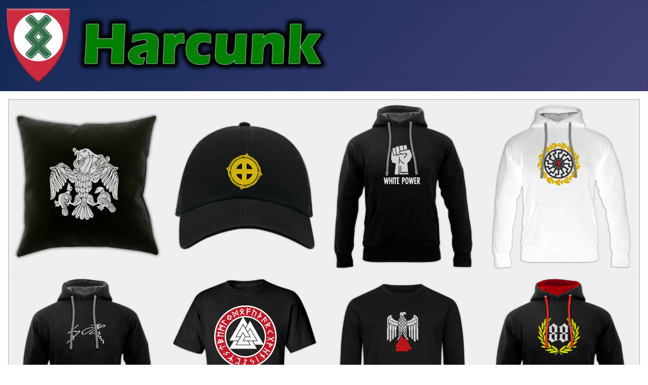

--- FILE ---
content_type: text/html; charset=utf-8
request_url: https://harcunk.info/fokusz/ezereves-viking-leletekre-bukkantak-daniaban
body_size: 15273
content:
<!DOCTYPE html>
<html lang="hu-hu" dir="ltr">

<head>
    <meta charset="utf-8">
	<meta name="twitter:card" content="summary_large_image">
	<meta name="twitter:site" content="@Harcunk">
	<meta name="twitter:title" content="Ezeréves viking leletekre bukkantak Dániában">
	<meta name="twitter:description" content="Egy fiatal dán lány figyelemre méltó felfedezést tett nemrégiben, ugyanis közel háromszáz viking érmét talált, amelyekről úgy vélik, hogy több mint 1000 évesek lehetnek.">
	<meta name="twitter:image" content="https://harcunk.info/images/denmark-viking-money.jpg">
	<meta name="viewport" content="width=device-width, initial-scale=1">
	<meta name="description" content="Egy fiatal dán lány figyelemre méltó felfedezést tett nemrégiben, ugyanis közel háromszáz viking érmét talált, amelyekről úgy vélik, hogy több mint 1000 évesek lehetnek.">
	<meta name="generator" content="Joomla! - Open Source Content Management">
	<title>Ezeréves viking leletekre bukkantak Dániában</title>
	<link href="/media/system/images/xfavicon.svg" rel="icon" type="image/svg+xml">
	<link href="/media/system/images/xfavicon.ico" rel="alternate icon" type="image/vnd.microsoft.icon">
	<link href="/media/system/images/joomla-favicon-pinned.svg" rel="mask-icon" color="#000">

    <link href="/media/system/css/joomla-fontawesome.min.css?35f0a7" rel="lazy-stylesheet"><noscript><link href="/media/system/css/joomla-fontawesome.min.css?35f0a7" rel="stylesheet"></noscript>
	<link href="/media/templates/site/cassiopeia/css/template.min.css?35f0a7" rel="stylesheet">
	<link href="/media/templates/site/cassiopeia/css/global/colors_standard.min.css?35f0a7" rel="stylesheet">
	<link href="/media/templates/site/cassiopeia/css/vendor/joomla-custom-elements/joomla-alert.min.css?0.4.1" rel="stylesheet">
	<link href="/media/plg_content_osembed/css/osembed.css?e63ff340ce0a43fd3c4f514f53f0ce75" rel="stylesheet">
	<link href="/modules/mod_minifrontpagepro/tmpl/masonryxt/grid.min.css?v=2.5.0" rel="stylesheet">
	<link href="/modules/mod_minifrontpagepro/tmpl/masonryxt/skin/default.min.css?v=2.5.0" rel="stylesheet">
	<style>:root {
		--hue: 214;
		--template-bg-light: #f0f4fb;
		--template-text-dark: #495057;
		--template-text-light: #ffffff;
		--template-link-color: var(--link-color);
		--template-special-color: #001B4C;
		
	}</style>
	<style>.mfp_masonryxt_skin_default.mfp_mid_738 .mfp_masonryxt_item .mfp_masonryxt_item_inner {border:1px solid rgba(0,0,0,0.1);padding:10px;box-shadow:0 0 10px rgba(0,0,0,0.1);margin-bottom:0.6rem!important;}.mfp_masonryxt_skin_default .mfp_masonryxt_item .mfp_masonryxt_title a {font-size: 1em !important;}.mfp_masonryxt_skin_default.mfp_mid_738 .mfp_masonryxt_item .mfp_masonryxt_hero_item .mfp_masonryxt_title a {font-size:1.2em!important}</style>
	<style>.mfp_masonryxt_skin_default.mfp_mid_738 .mfp-grid {margin-right: -0.3rem !important;margin-left: -0.3rem !important;}.mfp_masonryxt_skin_default.mfp_mid_738 .mfp-col-xs,.mfp_masonryxt_skin_default.mfp_mid_738 .mfp-col-xs-1,.mfp_masonryxt_skin_default.mfp_mid_738 .mfp-col-xs-2,.mfp_masonryxt_skin_default.mfp_mid_738 .mfp-col-xs-3,.mfp_masonryxt_skin_default.mfp_mid_738 .mfp-col-xs-4,.mfp_masonryxt_skin_default.mfp_mid_738 .mfp-col-xs-5,.mfp_masonryxt_skin_default.mfp_mid_738 .mfp-col-xs-6,.mfp_masonryxt_skin_default.mfp_mid_738 .mfp-col-xs-7,.mfp_masonryxt_skin_default.mfp_mid_738 .mfp-col-xs-8,.mfp_masonryxt_skin_default.mfp_mid_738 .mfp-col-xs-9,.mfp_masonryxt_skin_default.mfp_mid_738 .mfp-col-xs-10,.mfp_masonryxt_skin_default.mfp_mid_738 .mfp-col-xs-11,
.mfp_masonryxt_skin_default.mfp_mid_738 .mfp-col-xs-12 {padding-right: 0.3rem !important;padding-left: 0.3rem !important;}
.mfp_masonryxt_skin_default.mfp_mid_738 .mfp_masonryxt_item_inner {border-radius: 4px;}</style>
	<style>.mfp_masonryxt_skin_default.mfp_mid_734 .mfp_masonryxt_item .mfp_masonryxt_item_inner {border:1px solid rgba(0,0,0,0.1);padding:10px;box-shadow:0 0 10px rgba(0,0,0,0.1);margin-bottom:1.6rem!important;}.mfp_masonryxt_skin_default .mfp_masonryxt_item .mfp_masonryxt_title a {font-size: 1em !important;}.mfp_masonryxt_skin_default.mfp_mid_734 .mfp_masonryxt_item .mfp_masonryxt_hero_item .mfp_masonryxt_title a {font-size:1.2em!important}</style>
	<style>.mfp_masonryxt_skin_default.mfp_mid_734 .mfp-grid {margin-right: -0.8rem !important;margin-left: -0.8rem !important;}.mfp_masonryxt_skin_default.mfp_mid_734 .mfp-col-xs,.mfp_masonryxt_skin_default.mfp_mid_734 .mfp-col-xs-1,.mfp_masonryxt_skin_default.mfp_mid_734 .mfp-col-xs-2,.mfp_masonryxt_skin_default.mfp_mid_734 .mfp-col-xs-3,.mfp_masonryxt_skin_default.mfp_mid_734 .mfp-col-xs-4,.mfp_masonryxt_skin_default.mfp_mid_734 .mfp-col-xs-5,.mfp_masonryxt_skin_default.mfp_mid_734 .mfp-col-xs-6,.mfp_masonryxt_skin_default.mfp_mid_734 .mfp-col-xs-7,.mfp_masonryxt_skin_default.mfp_mid_734 .mfp-col-xs-8,.mfp_masonryxt_skin_default.mfp_mid_734 .mfp-col-xs-9,.mfp_masonryxt_skin_default.mfp_mid_734 .mfp-col-xs-10,.mfp_masonryxt_skin_default.mfp_mid_734 .mfp-col-xs-11,
.mfp_masonryxt_skin_default.mfp_mid_734 .mfp-col-xs-12 {padding-right: 0.8rem !important;padding-left: 0.8rem !important;}
.mfp_masonryxt_skin_default.mfp_mid_734 .mfp_masonryxt_item_inner {border-radius: 4px;}</style>
	<style>.mfp_masonryxt_skin_default.mfp_mid_735 .mfp_masonryxt_item .mfp_masonryxt_item_inner {border:1px solid rgba(0,0,0,0.1);padding:10px;box-shadow:0 0 10px rgba(0,0,0,0.1);margin-bottom:1.6rem!important;}.mfp_masonryxt_skin_default .mfp_masonryxt_item .mfp_masonryxt_title a {font-size: 1em !important;}.mfp_masonryxt_skin_default.mfp_mid_735 .mfp_masonryxt_item .mfp_masonryxt_hero_item .mfp_masonryxt_title a {font-size:1.2em!important}</style>
	<style>.mfp_masonryxt_skin_default.mfp_mid_735 .mfp-grid {margin-right: -0.8rem !important;margin-left: -0.8rem !important;}.mfp_masonryxt_skin_default.mfp_mid_735 .mfp-col-xs,.mfp_masonryxt_skin_default.mfp_mid_735 .mfp-col-xs-1,.mfp_masonryxt_skin_default.mfp_mid_735 .mfp-col-xs-2,.mfp_masonryxt_skin_default.mfp_mid_735 .mfp-col-xs-3,.mfp_masonryxt_skin_default.mfp_mid_735 .mfp-col-xs-4,.mfp_masonryxt_skin_default.mfp_mid_735 .mfp-col-xs-5,.mfp_masonryxt_skin_default.mfp_mid_735 .mfp-col-xs-6,.mfp_masonryxt_skin_default.mfp_mid_735 .mfp-col-xs-7,.mfp_masonryxt_skin_default.mfp_mid_735 .mfp-col-xs-8,.mfp_masonryxt_skin_default.mfp_mid_735 .mfp-col-xs-9,.mfp_masonryxt_skin_default.mfp_mid_735 .mfp-col-xs-10,.mfp_masonryxt_skin_default.mfp_mid_735 .mfp-col-xs-11,
.mfp_masonryxt_skin_default.mfp_mid_735 .mfp-col-xs-12 {padding-right: 0.8rem !important;padding-left: 0.8rem !important;}
.mfp_masonryxt_skin_default.mfp_mid_735 .mfp_masonryxt_item_inner {border-radius: 4px;}</style>

    <script src="/media/vendor/jquery/js/jquery.min.js?3.7.1"></script>
	<script src="/media/legacy/js/jquery-noconflict.min.js?504da4"></script>
	<script type="application/json" class="joomla-script-options new">{"joomla.jtext":{"ERROR":"Hiba","MESSAGE":"Üzenet","NOTICE":"Megjegyzés","WARNING":"Figyelmeztetés","JCLOSE":"Bezárás","JOK":"Rendben","JOPEN":"Megnyitás"},"system.paths":{"root":"","rootFull":"https:\/\/harcunk.info\/","base":"","baseFull":"https:\/\/harcunk.info\/"},"csrf.token":"944ff822e3e178671e68594213cf384f"}</script>
	<script src="/media/system/js/core.min.js?a3d8f8"></script>
	<script src="/media/templates/site/cassiopeia/js/template.min.js?35f0a7" type="module"></script>
	<script src="/media/system/js/messages.min.js?9a4811" type="module"></script>
	<script src="/media/plg_content_osembed/js/osembed.min.js?e63ff340ce0a43fd3c4f514f53f0ce75"></script>
	<script src="/modules/mod_minifrontpagepro/tmpl/masonryxt/imagesloaded.min.js?v=2.5.0"></script>
	<script src="/modules/mod_minifrontpagepro/tmpl/masonryxt/masonryxt.min.js?v=2.5.0"></script>
	<script src="/modules/mod_minifrontpagepro/tmpl/assets/jquery.ytbg.min.js?v=2.5.0"></script>
	<script type="application/ld+json">{"@context":"https://schema.org","@graph":[{"@type":"Organization","@id":"https://harcunk.info/#/schema/Organization/base","name":"Harcunk.info","url":"https://harcunk.info/"},{"@type":"WebSite","@id":"https://harcunk.info/#/schema/WebSite/base","url":"https://harcunk.info/","name":"Harcunk","publisher":{"@id":"https://harcunk.info/#/schema/Organization/base"}},{"@type":"WebPage","@id":"https://harcunk.info/#/schema/WebPage/base","url":"https://harcunk.info/fokusz/ezereves-viking-leletekre-bukkantak-daniaban","name":"Ezeréves viking leletekre bukkantak Dániában","description":"Egy fiatal dán lány figyelemre méltó felfedezést tett nemrégiben, ugyanis közel háromszáz viking érmét talált, amelyekről úgy vélik, hogy több mint 1000 évesek lehetnek.","isPartOf":{"@id":"https://harcunk.info/#/schema/WebSite/base"},"about":{"@id":"https://harcunk.info/#/schema/Organization/base"},"inLanguage":"hu-HU"},{"@type":"Article","@id":"https://harcunk.info/#/schema/com_content/article/6047","name":"Ezeréves viking leletekre bukkantak Dániában","headline":"Ezeréves viking leletekre bukkantak Dániában","inLanguage":"hu-HU","isPartOf":{"@id":"https://harcunk.info/#/schema/WebPage/base"}}]}</script>
	<script>
jQuery(window).on("load", function() {
    // init Masonryxt
  var $grid = jQuery(".mfp-masonryxt-738").masonry({
    itemSelector: ".mfp_masonryxt_item",
    columnWidth: ".mfp-col-md-12"
  });
  // layout Masonryxt after each image loads
  $grid.imagesLoaded().progress( function() {
    $grid.masonry("layout");
  });
});
</script>
	<script>jQuery(window).on("load",function() {
        jQuery('[data-youtube]').youtube_background({
            'play-button': true
        });
    });
    </script>
	<script>
jQuery(window).on("load", function() {
    // init Masonryxt
  var $grid = jQuery(".mfp-masonryxt-734").masonry({
    itemSelector: ".mfp_masonryxt_item",
    columnWidth: ".mfp-col-md-12"
  });
  // layout Masonryxt after each image loads
  $grid.imagesLoaded().progress( function() {
    $grid.masonry("layout");
  });
});
</script>
	<script>
jQuery(window).on("load", function() {
    // init Masonryxt
  var $grid = jQuery(".mfp-masonryxt-735").masonry({
    itemSelector: ".mfp_masonryxt_item",
    columnWidth: ".mfp-col-md-4"
  });
  // layout Masonryxt after each image loads
  $grid.imagesLoaded().progress( function() {
    $grid.masonry("layout");
  });
});
</script>
	<!-- Perfect Link with Article Images on Facebook -->
	<meta property="og:title" content="Ezer&eacute;ves viking leletekre bukkantak D&aacute;ni&aacute;ban"/>
	<meta property="og:type" content="article"/>
	<meta property="og:url" content="https://harcunk.info/fokusz/ezereves-viking-leletekre-bukkantak-daniaban"/>
	<meta property="og:site_name" content="Harcunk"/>
	<meta property="og:image" content="https://harcunk.info/images/denmark-viking-money.jpg"/>

</head>

<body class="site com_content wrapper-static view-article layout-blog no-task itemid-505 has-sidebar-right">
    <header class="header container-header full-width">

        
        
                    <div class="grid-child">
                <div class="navbar-brand">
                    <a class="brand-logo" href="/">
                        <img loading="eager" decoding="async" src="https://harcunk.info/images/harcunk.info.png" alt="Harcunk" width="650" height="154">                    </a>
                                    </div>
            </div>
        
            </header>

    <div class="site-grid">
        
        
        
        
        <div class="grid-child container-component">
            
            <div class="main-top no-card  d-xxl-none d-xl-none d-lg-none d-md-none d-md-none">
        
<div id="mod-custom456" class="mod-custom custom">
    <table style="background-color: #eeeeee; border-color: #ffffff;" border="1">
<tbody>
<tr>
<td><!-- START: Modules Anywhere -->
<div class="mod-randomimage random-image">
<a href="https://napforgas.hu">
    <img width="350" height="385" src="/images/clothing/rakamazi-turul-himzett-fekete-diszparna.jpg" alt=""></a>
</div>
<!-- END: Modules Anywhere --></td>
<td><!-- START: Modules Anywhere -->
<div class="mod-randomimage random-image">
<a href="https://napforgas.hu">
    <img width="350" height="385" src="/images/clothing/napkereszt-himzett-fekete-baseball-sapka.jpg" alt=""></a>
</div>
<!-- END: Modules Anywhere --></td>
<td><!-- START: Modules Anywhere -->
<div class="mod-randomimage random-image">
<a href="https://napforgas.hu">
    <img width="350" height="385" src="/images/clothing/aryan-fist-white-power-himzett-kapucnis-pulover.jpg" alt=""></a>
</div>
<!-- END: Modules Anywhere --></td>
<td><!-- START: Modules Anywhere -->
<div class="mod-randomimage random-image">
<a href="https://napforgas.hu">
    <img width="350" height="385" src="/images/clothing/algiz-sonnenrad-himzett-kapucnis-pulover.jpg" alt=""></a>
</div>
<!-- END: Modules Anywhere --></td>
</tr>
<tr>
<td><!-- START: Modules Anywhere -->
<div class="mod-randomimage random-image">
<a href="https://napforgas.hu">
    <img width="350" height="385" src="/images/clothing/adolf-hitler-signature-himzett-kapucnis-pulover.jpg" alt=""></a>
</div>
<!-- END: Modules Anywhere --></td>
<td><!-- START: Modules Anywhere -->
<div class="mod-randomimage random-image">
<a href="https://napforgas.hu">
    <img width="350" height="385" src="/images/clothing/runikus-valknut-polo.jpg" alt=""></a>
</div>
<!-- END: Modules Anywhere --></td>
<td><!-- START: Modules Anywhere -->
<div class="mod-randomimage random-image">
<a href="https://napforgas.hu">
    <img width="350" height="385" src="/images/clothing/odinista-sas-himzett-kornyaku-pulover.jpg" alt=""></a>
</div>
<!-- END: Modules Anywhere --></td>
<td><!-- START: Modules Anywhere -->
<div class="mod-randomimage random-image">
<a href="https://napforgas.hu">
    <img width="350" height="385" src="/images/clothing/88-himzett-kapucnis-pulover.jpg" alt=""></a>
</div>
<!-- END: Modules Anywhere --></td>
</tr>
</tbody>
</table></div>
</div>
<div class="main-top no-card  d-none d-sm-block">
        
<div id="mod-custom509" class="mod-custom custom">
    <table style="background-color: #eeeeee; border-color: #ffffff;" border="1">
<tbody>
<tr>
<td><!-- START: Modules Anywhere -->
<div class="mod-randomimage random-image">
<a href="https://napforgas.hu">
    <img width="350" height="385" src="/images/clothing/rakamazi-turul-himzett-fekete-diszparna.jpg" alt=""></a>
</div>
<!-- END: Modules Anywhere --></td>
<td><!-- START: Modules Anywhere -->
<div class="mod-randomimage random-image">
<a href="https://napforgas.hu">
    <img width="350" height="385" src="/images/clothing/napkereszt-himzett-fekete-baseball-sapka.jpg" alt=""></a>
</div>
<!-- END: Modules Anywhere --></td>
<td><!-- START: Modules Anywhere -->
<div class="mod-randomimage random-image">
<a href="https://napforgas.hu">
    <img width="350" height="385" src="/images/clothing/aryan-fist-white-power-himzett-kapucnis-pulover.jpg" alt=""></a>
</div>
<!-- END: Modules Anywhere --></td>
<td><!-- START: Modules Anywhere -->
<div class="mod-randomimage random-image">
<a href="https://napforgas.hu">
    <img width="350" height="385" src="/images/clothing/algiz-sonnenrad-himzett-kapucnis-pulover.jpg" alt=""></a>
</div>
<!-- END: Modules Anywhere --></td>
<td><!-- START: Modules Anywhere -->
<div class="mod-randomimage random-image">
<a href="https://napforgas.hu">
    <img width="350" height="385" src="/images/clothing/thor-kalapacs-himzett-kornyaku-polo.jpg" alt=""></a>
</div>
<!-- END: Modules Anywhere --></td>
</tr>
<tr>
<td><!-- START: Modules Anywhere -->
<div class="mod-randomimage random-image">
<a href="https://napforgas.hu">
    <img width="350" height="385" src="/images/clothing/runikus-valknut-polo.jpg" alt=""></a>
</div>
<!-- END: Modules Anywhere --></td>
<td><!-- START: Modules Anywhere -->
<div class="mod-randomimage random-image">
<a href="https://napforgas.hu">
    <img width="350" height="385" src="/images/clothing/odinista-sas-himzett-kornyaku-pulover.jpg" alt=""></a>
</div>
<!-- END: Modules Anywhere --></td>
<td><!-- START: Modules Anywhere -->
<div class="mod-randomimage random-image">
<a href="https://napforgas.hu">
    <img width="350" height="385" src="/images/clothing/88-himzett-kapucnis-pulover.jpg" alt=""></a>
</div>
<!-- END: Modules Anywhere --></td>
<td><!-- START: Modules Anywhere -->
<div class="mod-randomimage random-image">
<a href="https://napforgas.hu">
    <img width="350" height="385" src="/images/clothing/blood-drop-cross-himzett-fekete-diszparna.jpg" alt=""></a>
</div>
<!-- END: Modules Anywhere --></td>
<td><!-- START: Modules Anywhere -->
<div class="mod-randomimage random-image">
<a href="https://napforgas.hu">
    <img width="350" height="385" src="/images/clothing/leibstandarte-adolf-hitler-kapucnis-pulover.jpg" alt=""></a>
</div>
<!-- END: Modules Anywhere --></td>
</tr>
</tbody>
</table></div>
</div>

            <div id="system-message-container" aria-live="polite"></div>

            <main>
                <div class="com-content-article item-page">
    <meta itemprop="inLanguage" content="hu-HU">
    
    
        <div class="page-header">
        <h1>
            Ezeréves viking leletekre bukkantak Dániában        </h1>
                            </div>
        
        
    
    
        
                                    <div class="com-content-article__body">
        <h2><span style="font-size: 14px;"><strong>Kövess minket&nbsp;<a href="https://t.me/harcunk" target="_blank" rel="noopener noreferrer"><img src="/images/telegram.png" alt="" width="30" height="30" /></a>-on és&nbsp;<a href="https://twitter.com/harcunk" target="_blank" rel="noopener noreferrer"><img src="/images/x.png" alt="" width="30" height="30" /></a>-en!</strong></span></h2>

<p><strong><img loading="lazy" style="display: block; margin-left: auto; margin-right: auto;" src="/images/denmark-viking-money.jpg" alt="" width="1200" height="630" /></strong></p>
<p><strong>Egy fiatal dán lány figyelemre méltó felfedezést tett nemrégiben, ugyanis közel háromszáz viking érmét talált, amelyekről úgy vélik, hogy több mint 1000 évesek lehetnek.</strong></p>
 
<p>Az érmékre egy egykori északnyugat-dániai viking erődítmény közelében találtak rá, közölte a dán Észak-Jyllandi Múzeum munkatársa. A hobbirégész lány 2022 őszén egy kukoricaföldön végzett fémdetektálás közben bukkant a tárra, és az érméken található feliratok alapján úgy vélik, hogy azok a 980-as évekből származnak. Később beazonosították, hogy dán, arab és germán érméket is találtak, – ami a viking kereskedelmi útvonalak szélességét jelzi,– valamint Skóciából és Írországból származó ékszereket.</p>
<p>A leletek ugyanabból az időszakból származnak, mint a közeli Fyrkat viking erődben, Hobro város közelében találtak. A régészek elmondták, hogy jövő ősszel folytatják az ásatásokat, hogy kiderítsék, van-e kapcsolat az új leletek és az erőd között. Ugyanakkor az eddig megtalált tárgyak már idén júliustól az Aalborg Történelmi Múzeumban lesznek kiállítva.</p><!-- START: Modules Anywhere --><div class="mfp_masonryxt_skin_default mfp_mid_738">
    <div class="mfp-grid mfp-masonryxt-738">  
                    <div class="mfp-col-xs-12 mfp-col-sm-6 mfp-col-md-12 mfp_masonryxt_item">
                                        <div class="mfp_masonryxt_item_inner">
                                                                    <span class='mfp_cat'><a href=/archivum>Archívum</a></span>                        <h4 class="mfp_masonryxt_title">
                            <a href="/archivum/a-szalasi-hitler-talalkozo" itemprop="url">
                                A Szálasi-Hitler találkozó                            </a>
                        </h4>
                                                                                                                    </div>
                </div>
                    </div>
</div><!-- END: Modules Anywhere -->
<p>A fiatal lány, aki a felfedezést tette, meg nem határozott anyagi kártérítést kapott a leletért.</p><h2><span style="font-size: 14px;"><strong>Kövess minket&nbsp;<a href="https://t.me/harcunk" target="_blank" rel="noopener noreferrer"><img src="/images/telegram.png" alt="" width="30" height="30" /></a>-on és&nbsp;<a href="https://twitter.com/harcunk" target="_blank" rel="noopener noreferrer"><img src="/images/x.png" alt="" width="30" height="30" /></a>-en!</strong></span></h2>    </div>

        
                                                    
<nav class="pagenavigation" aria-label="Page Navigation">
    <span class="pagination ms-0">
                <a class="btn btn-sm btn-secondary previous" href="/fokusz/feher-hatalomrol-eneklo-orosz-katonak-miatt-remueldoezik-a-zsido-liberalis-sajto-amerikaban" rel="prev">
            <span class="visually-hidden">
                Előző cikk: Fehér hatalomról éneklő orosz katonák miatt rémüldözik a zsidó-liberális sajtó Amerikában            </span>
            <span class="icon-chevron-left" aria-hidden="true"></span> <span aria-hidden="true">Fehér hatalomról éneklő orosz katonák miatt rémüldözik a zsidó-liberális sajtó Amerikában</span>            </a>
                    <a class="btn btn-sm btn-secondary next" href="/fokusz/hiaba-kerestek-a-nacik-elasott-aranyat" rel="next">
            <span class="visually-hidden">
                Következő cikk: Hiába keresték a „nácik elásott aranyát”            </span>
            <span aria-hidden="true">Hiába keresték a „nácik elásott aranyát”</span> <span class="icon-chevron-right" aria-hidden="true"></span>            </a>
        </span>
</nav>
            </div>
            </main>
            <div class="main-bottom no-card  d-none d-sm-block">
        
<div id="mod-custom508" class="mod-custom custom">
    <table style="background-color: #eeeeee; border-color: #ffffff;" border="1">
<tbody>
<tr>
<td><!-- START: Modules Anywhere -->
<div class="mod-randomimage random-image">
<a href="https://napforgas.hu">
    <img width="350" height="385" src="/images/clothing/leibstandarte-adolf-hitler-kapucnis-pulover.jpg" alt=""></a>
</div>
<!-- END: Modules Anywhere --></td>
<td><!-- START: Modules Anywhere -->
<div class="mod-randomimage random-image">
<a href="https://napforgas.hu">
    <img width="350" height="385" src="/images/clothing/waffen-ss-karstjager-division-himzett-kapucnis-pulover.jpg" alt=""></a>
</div>
<!-- END: Modules Anywhere --></td>
<td><!-- START: Modules Anywhere -->
<div class="mod-randomimage random-image">
<a href="https://napforgas.hu">
    <img width="350" height="385" src="/images/clothing/white-power-aryan-fist-himzett-kornyaku-polo.jpg" alt=""></a>
</div>
<!-- END: Modules Anywhere --></td>
<td><!-- START: Modules Anywhere -->
<div class="mod-randomimage random-image">
<a href="https://napforgas.hu">
    <img width="350" height="385" src="/images/clothing/waffen-ss-das-reich-panzerdivision-himzett-kapucnis-pulover.jpg" alt=""></a>
</div>
<!-- END: Modules Anywhere --></td>
<td><!-- START: Modules Anywhere -->
<div class="mod-randomimage random-image">
<a href="https://napforgas.hu">
    <img width="350" height="385" src="/images/clothing/deutsche-reichskriegsflagge-himzett-kapucnis-pulover.jpg" alt=""></a>
</div>
<!-- END: Modules Anywhere --></td>
</tr>
<tr>
<td><!-- START: Modules Anywhere -->
<div class="mod-randomimage random-image">
<a href="https://napforgas.hu">
    <img width="350" height="385" src="/images/clothing/sturmgewehr-44-defend-europe-polo (1).jpg" alt=""></a>
</div>
<!-- END: Modules Anywhere --></td>
<td><!-- START: Modules Anywhere -->
<div class="mod-randomimage random-image">
<a href="https://napforgas.hu">
    <img width="350" height="385" src="/images/clothing/freikorps-jelveny-himzett-kornyaku-pulover.jpg" alt=""></a>
</div>
<!-- END: Modules Anywhere --></td>
<td><!-- START: Modules Anywhere -->
<div class="mod-randomimage random-image">
<a href="https://napforgas.hu">
    <img width="350" height="385" src="/images/clothing/waffen-ss-kavallerie-division-florian-geyer-insignia-himzett-kapucnis-pulover.jpg" alt=""></a>
</div>
<!-- END: Modules Anywhere --></td>
<td><!-- START: Modules Anywhere -->
<div class="mod-randomimage random-image">
<a href="https://napforgas.hu">
    <img width="350" height="385" src="/images/clothing/14-words-himzett-kornyaku-pulover.jpg" alt=""></a>
</div>
<!-- END: Modules Anywhere --></td>
<td><!-- START: Modules Anywhere -->
<div class="mod-randomimage random-image">
<a href="https://napforgas.hu">
    <img width="350" height="385" src="/images/clothing/waffen-ss-division-nibelungen-polo.jpg" alt=""></a>
</div>
<!-- END: Modules Anywhere --></td>
</tr>
</tbody>
</table></div>
</div>
<div class="main-bottom card ">
        <div class="card-body">
                <div class="mfp_masonryxt_skin_default mfp_mid_735">
    <div class="mfp-grid mfp-masonryxt-735">  
                    <div class="mfp-col-xs-12 mfp-col-sm-6 mfp-col-md-4 mfp_masonryxt_item">
                                        <div class="mfp_masonryxt_item_inner">
                                                                            <a href="/archivum/a-fuhrer-fohadiszallasa-tervezes-nelkul-megis-rekordido-alatt-epult-fel" class="mfp_thumb_pos_top" itemprop="url"><img src="/images/thumbnails/mod_minifrontpagepro/6be8e6a4681e180f3956118d69453085.jpg" width="410" height="200" alt="A Führer főhadiszállása tervezés nélkül, mégis rekordidő alatt épült fel" /></a>
                                                                            <h4 class="mfp_masonryxt_title">
                            <a href="/archivum/a-fuhrer-fohadiszallasa-tervezes-nelkul-megis-rekordido-alatt-epult-fel" itemprop="url">
                                A Führer főhadiszállása tervezés nélkül, mégis rekordidő alatt épült fel                            </a>
                        </h4>
                                                                        		
                        <p class="mfp_masonryxt_introtext">
                                                        
A nemzetiszocialista vezérkar tagjai között nem kevés zseni akadt, de közülük is magasan kiemelkedett Albert Speer, a Nagynémet Birodalom főépítésze és későbbi fegyverkezési minisztere.
                        </p>
                                                                    </div>
                </div>
                                <div class="mfp-col-xs-12 mfp-col-sm-6 mfp-col-md-4 mfp_masonryxt_item">
                                        <div class="mfp_masonryxt_item_inner">
                                                                            <a href="/hirek/amerika-a-vilag-elen-vak-vezet-vilagtalant" class="mfp_thumb_pos_top" itemprop="url"><img src="/images/thumbnails/mod_minifrontpagepro/a03376df31465343a8c68985732ac1c1.jpg" width="410" height="200" alt="Amerika a világ élén: vak vezet világtalant" /></a>
                                                                            <h4 class="mfp_masonryxt_title">
                            <a href="/hirek/amerika-a-vilag-elen-vak-vezet-vilagtalant" itemprop="url">
                                Amerika a világ élén: vak vezet világtalant                            </a>
                        </h4>
                                                                        		
                        <p class="mfp_masonryxt_introtext">
                                                        
Napról napra „fokozódik a helyzet” a mesterséges intelligencia (MI) frontján, amelyről az utóbbi időben többször is tudósítottam, és ahol az amerikaiak egyre inkább úgy állnak a kínaiakkal szemben, mint az ukránok az ukrajnai fronton az oroszokkal szemben. Vagyis vesztésre. Nem kicsit, hanem nagyon.
                        </p>
                                                                    </div>
                </div>
                                <div class="mfp-col-xs-12 mfp-col-sm-6 mfp-col-md-4 mfp_masonryxt_item">
                                        <div class="mfp_masonryxt_item_inner">
                                                                            <a href="/fokusz/nemet-bunker-keruelt-elo-egy-brit-haz-alol-a-falon-uezenet-vigyazz-az-ellenseg-figyel" class="mfp_thumb_pos_top" itemprop="url"><img src="/images/thumbnails/mod_minifrontpagepro/3dd1a7f7c3d230580bad757dd41d3a79.jpg" width="410" height="200" alt="Német bunker került elő egy brit ház alól – a falon üzenet: „Vigyázz, az ellenség figyel”" /></a>
                                                                            <h4 class="mfp_masonryxt_title">
                            <a href="/fokusz/nemet-bunker-keruelt-elo-egy-brit-haz-alol-a-falon-uezenet-vigyazz-az-ellenseg-figyel" itemprop="url">
                                Német bunker került elő egy brit ház alól – a falon üzenet: „Vigyázz, az ellenség figyel”                            </a>
                        </h4>
                                                                        		
                        <p class="mfp_masonryxt_introtext">
                                                        
Egy brit házaspár igencsak megdöbbent, amikor második világháborús „náci bunkert” találtak közvetlenül az otthonuk alatt. „Ilyet nem talál az ember minden nap!” – mesélte a 35 éves Shaun Tullier a South West News Service-nek a „teljesen őrült” felfedezésről.
                        </p>
                                                                    </div>
                </div>
                                <div class="mfp-col-xs-12 mfp-col-sm-6 mfp-col-md-4 mfp_masonryxt_item">
                                        <div class="mfp_masonryxt_item_inner">
                                                                            <a href="/hirek/sajat-verevel-festett-horogkeresztekkel-graffitizett-egy-ferfi" class="mfp_thumb_pos_top" itemprop="url"><img src="/images/thumbnails/mod_minifrontpagepro/ade7ae71d560dbdcc27bdb059129c57b.jpg" width="410" height="200" alt="Saját vérével festett horogkeresztekkel graffitizett egy férfi" /></a>
                                                                            <h4 class="mfp_masonryxt_title">
                            <a href="/hirek/sajat-verevel-festett-horogkeresztekkel-graffitizett-egy-ferfi" itemprop="url">
                                Saját vérével festett horogkeresztekkel graffitizett egy férfi                            </a>
                        </h4>
                                                                        		
                        <p class="mfp_masonryxt_introtext">
                                                        
A német hatóságok letartóztattak egy férfit, akit azzal vádolnak, hogy saját vérével horogkereszteket festett épületekre, valamint csaknem 50 járműre a hesseni Hanau városában.
                        </p>
                                                                    </div>
                </div>
                                <div class="mfp-col-xs-12 mfp-col-sm-6 mfp-col-md-4 mfp_masonryxt_item">
                                        <div class="mfp_masonryxt_item_inner">
                                                                            <a href="/archivum/a-legerosebb-ellencsapast-budapest-alatt-mertek-az-europara-zudulo-szovjet-voros-hadseregre" class="mfp_thumb_pos_top" itemprop="url"><img src="/images/thumbnails/mod_minifrontpagepro/927deb1e3126bee4f63113d22b75823a.jpg" width="410" height="200" alt="A legerősebb ellencsapást Budapest alatt mérték az Európára zúduló szovjet Vörös Hadseregre" /></a>
                                                                            <h4 class="mfp_masonryxt_title">
                            <a href="/archivum/a-legerosebb-ellencsapast-budapest-alatt-mertek-az-europara-zudulo-szovjet-voros-hadseregre" itemprop="url">
                                A legerősebb ellencsapást Budapest alatt mérték az Európára zúduló szovjet Vörös Hadseregre                            </a>
                        </h4>
                                                                        		
                        <p class="mfp_masonryxt_introtext">
                                                        
Adolf Hitler – értesülve Budapest csaknem megvalósult bekerítéséről – 1944. december 24-én este elrendelte a IV. SS-páncéloshadtest Magyarországra vezénylését és bevetését Budapest felmentése céljából.
                        </p>
                                                                    </div>
                </div>
                                <div class="mfp-col-xs-12 mfp-col-sm-6 mfp-col-md-4 mfp_masonryxt_item">
                                        <div class="mfp_masonryxt_item_inner">
                                                                            <a href="/hirek/rasszista-feszueltseg-szitasa-miatt-amerika-kiutasitja-a-del-afrikai-nagykoevetet" class="mfp_thumb_pos_top" itemprop="url"><img src="/images/thumbnails/mod_minifrontpagepro/0ba9aa8f2a82aae1bd5f39616f827090.jpg" width="410" height="200" alt="Rasszista feszültség szítása miatt Amerika kiutasítja a dél-afrikai nagykövetet" /></a>
                                                                            <h4 class="mfp_masonryxt_title">
                            <a href="/hirek/rasszista-feszueltseg-szitasa-miatt-amerika-kiutasitja-a-del-afrikai-nagykoevetet" itemprop="url">
                                Rasszista feszültség szítása miatt Amerika kiutasítja a dél-afrikai nagykövetet                            </a>
                        </h4>
                                                                        		
                        <p class="mfp_masonryxt_introtext">
                                                        
Embrahim Rasool dél-afrikai nagykövet egy külpolitikai szeminárium résztvevőinek azt mondta, hogy Donald Trump amerikai elnök „fehér fajvédő mozgalmat vezet” Amerikában és világszerte.
                        </p>
                                                                    </div>
                </div>
                                <div class="mfp-col-xs-12 mfp-col-sm-6 mfp-col-md-4 mfp_masonryxt_item">
                                        <div class="mfp_masonryxt_item_inner">
                                                                            <a href="/hirek/a-brfk-nyomoz-neonacik-a-damjanich-utcaban" class="mfp_thumb_pos_top" itemprop="url"><img src="/images/thumbnails/mod_minifrontpagepro/8cf7d200d6cfa94f8acee37a5bc2db31.jpg" width="410" height="200" alt="A BRFK nyomoz: „neonácik a Damjanich utcában?”" /></a>
                                                                            <h4 class="mfp_masonryxt_title">
                            <a href="/hirek/a-brfk-nyomoz-neonacik-a-damjanich-utcaban" itemprop="url">
                                A BRFK nyomoz: „neonácik a Damjanich utcában?”                            </a>
                        </h4>
                                                                        		
                        <p class="mfp_masonryxt_introtext">
                                                        
Niedermüller Péter, Erzsébetváros zsidó polgármestere múlt héten tette közzé a Facebook-oldalán, hogy tudomása szerint „neonácik gyülekezőhelye” egy Damjanich utcai pinceklub.
                        </p>
                                                                    </div>
                </div>
                                <div class="mfp-col-xs-12 mfp-col-sm-6 mfp-col-md-4 mfp_masonryxt_item">
                                        <div class="mfp_masonryxt_item_inner">
                                                                            <a href="/jelentesek/a-betyarsereg-es-a-varmegyesek-vartak-az-antifa-tamadasok-transznemu-vadlottjat-a-birosag-elott" class="mfp_thumb_pos_top" itemprop="url"><img src="/images/thumbnails/mod_minifrontpagepro/bb851accb80b5e361d04474ba01fb344.jpg" width="410" height="200" alt="A Betyársereg és a vármegyések várták az antifa támadások transznemű vádlottját a bíróság előtt" /></a>
                                                                            <h4 class="mfp_masonryxt_title">
                            <a href="/jelentesek/a-betyarsereg-es-a-varmegyesek-vartak-az-antifa-tamadasok-transznemu-vadlottjat-a-birosag-elott" itemprop="url">
                                A Betyársereg és a vármegyések várták az antifa támadások transznemű vádlottját a bíróság előtt                            </a>
                        </h4>
                                                                        		
                        <p class="mfp_masonryxt_introtext">
                                                        Feszült hangulatban kezdődött az antifa támadások tárgyalása a Fővárosi Törvényszéken, miután kezdés előtt közel egy órával a Betyársereg, valamint a Hatvannégy Vármegye Ifjúsági Mozgalom és a Légió Hungária tagjai zászlókkal, csendben tüntettek a törvényszék épülete előtt.
                        </p>
                                                                    </div>
                </div>
                                <div class="mfp-col-xs-12 mfp-col-sm-6 mfp-col-md-4 mfp_masonryxt_item">
                                        <div class="mfp_masonryxt_item_inner">
                                                                            <a href="/hirek/kanye-west-ku-klux-klan-jelmezben-adott-interjut" class="mfp_thumb_pos_top" itemprop="url"><img src="/images/thumbnails/mod_minifrontpagepro/cee32cd83f0c1eea4800475b95871400.jpg" width="410" height="200" alt="Kanye West Ku Klux Klan-jelmezben adott interjút" /></a>
                                                                            <h4 class="mfp_masonryxt_title">
                            <a href="/hirek/kanye-west-ku-klux-klan-jelmezben-adott-interjut" itemprop="url">
                                Kanye West Ku Klux Klan-jelmezben adott interjút                            </a>
                        </h4>
                                                                        		
                        <p class="mfp_masonryxt_introtext">
                                                        
Az utóbbi időben leginkább antiszemita nézeteiről elhíresült amerikai rapper ezúttal egy órán keresztül a Ku Klux Klán ruházatához hasonló fekete színű lepelben és csuklyában beszélgetett egy youtuberrel.
                        </p>
                                                                    </div>
                </div>
                                <div class="mfp-col-xs-12 mfp-col-sm-6 mfp-col-md-4 mfp_masonryxt_item">
                                        <div class="mfp_masonryxt_item_inner">
                                                                            <a href="/hirek/elhunyt-jean-marie-le-pen" class="mfp_thumb_pos_top" itemprop="url"><img src="/images/thumbnails/mod_minifrontpagepro/68068838cab72f614d20e95983d4dfc4.jpg" width="410" height="200" alt="Elhunyt Jean-Marie Le Pen" /></a>
                                                                            <h4 class="mfp_masonryxt_title">
                            <a href="/hirek/elhunyt-jean-marie-le-pen" itemprop="url">
                                Elhunyt Jean-Marie Le Pen                            </a>
                        </h4>
                                                                        		
                        <p class="mfp_masonryxt_introtext">
                                                        
Jean-Marie Le Pen, a francia jobboldali Nemzeti Front (FN) alapítója és hosszú ideig vezető politikusa 96 éves korában elhunyt. Halálhírét családja is megerősítette.
                        </p>
                                                                    </div>
                </div>
                                <div class="mfp-col-xs-12 mfp-col-sm-6 mfp-col-md-4 mfp_masonryxt_item">
                                        <div class="mfp_masonryxt_item_inner">
                                                                            <a href="/hirek/oelhettek-volna-az-antifa-terroristak" class="mfp_thumb_pos_top" itemprop="url"><img src="/images/thumbnails/mod_minifrontpagepro/7067d14926f7213e8ba2604c1d353576.jpg" width="410" height="200" alt="Ölhettek volna az antifa terroristák" /></a>
                                                                            <h4 class="mfp_masonryxt_title">
                            <a href="/hirek/oelhettek-volna-az-antifa-terroristak" itemprop="url">
                                Ölhettek volna az antifa terroristák                            </a>
                        </h4>
                                                                        		
                        <p class="mfp_masonryxt_introtext">
                                                        
Orvosi szakvélemények ismertetésével és kamerafelvételek bemutatásával folytatódott a bizonyítási eljárás az úgynevezett antifa-perben a Fővárosi Törvényszéken, ahol ismét bíróság elé állt a négy rendbeli, két esetben társtettesként, két esetben bűnsegédként bűnszervezetben elkövetett életveszélyt okozó testi sértés bűntettének kísérletével és bűnszervezetben, aljas indokból elkövetett súlyos testi sértés bűntettének kísérletével vádolt Simeon Ravi Trux.
                        </p>
                                                                    </div>
                </div>
                                <div class="mfp-col-xs-12 mfp-col-sm-6 mfp-col-md-4 mfp_masonryxt_item">
                                        <div class="mfp_masonryxt_item_inner">
                                                                            <a href="/hirek/trump-es-a-harom-nagy-europa-ellen" class="mfp_thumb_pos_top" itemprop="url"><img src="/images/thumbnails/mod_minifrontpagepro/53dccdefd1d5a91625d3df5489c799e9.jpg" width="410" height="200" alt="Trump és a Három Nagy Európa ellen" /></a>
                                                                            <h4 class="mfp_masonryxt_title">
                            <a href="/hirek/trump-es-a-harom-nagy-europa-ellen" itemprop="url">
                                Trump és a Három Nagy Európa ellen                            </a>
                        </h4>
                                                                        		
                        <p class="mfp_masonryxt_introtext">
                                                        
Donald Trump a maga bumfordi módján nyilvánvalóvá tette, hogy az Egyesült Államok fel akarja számolni az Európai Unió maradék politikai-gazdasági önállóságát.
                        </p>
                                                                    </div>
                </div>
                                <div class="mfp-col-xs-12 mfp-col-sm-6 mfp-col-md-4 mfp_masonryxt_item">
                                        <div class="mfp_masonryxt_item_inner">
                                                                            <a href="/archivum/kiralytigrisek-a-bakony-vadonjaban" class="mfp_thumb_pos_top" itemprop="url"><img src="/images/thumbnails/mod_minifrontpagepro/afb312ac9f86a804b72e4600c8f4a88b.jpg" width="410" height="200" alt="Királytigrisek a Bakony vadonjában" /></a>
                                                                            <h4 class="mfp_masonryxt_title">
                            <a href="/archivum/kiralytigrisek-a-bakony-vadonjaban" itemprop="url">
                                Királytigrisek a Bakony vadonjában                            </a>
                        </h4>
                                                                        		
                        <p class="mfp_masonryxt_introtext">
                                                        
Az 1945 kora tavaszán elindított Tavaszi ébredés kódnevű hadműveletnek, a második világháború utolsó nagy német offenzívájának – amellyel a Führer kísérletet tett a Vörös Hadsereg visszaszorítására, és a létfontosságú zalai olajmezők biztosítására –, a Dunántúl volt a terepe.
                        </p>
                                                                    </div>
                </div>
                                <div class="mfp-col-xs-12 mfp-col-sm-6 mfp-col-md-4 mfp_masonryxt_item">
                                        <div class="mfp_masonryxt_item_inner">
                                                                            <a href="/archivum/kitores-budavarbol-az-europai-tortenelem-egyik-legtragikusabb-es-leghosiesebb-pillanata" class="mfp_thumb_pos_top" itemprop="url"><img src="/images/thumbnails/mod_minifrontpagepro/9bf4b600080c04c8f962b06f0d43af97.jpg" width="410" height="200" alt="Kitörés Budavárból: Az európai történelem egyik legtragikusabb és leghősiesebb pillanata" /></a>
                                                                            <h4 class="mfp_masonryxt_title">
                            <a href="/archivum/kitores-budavarbol-az-europai-tortenelem-egyik-legtragikusabb-es-leghosiesebb-pillanata" itemprop="url">
                                Kitörés Budavárból: Az európai történelem egyik legtragikusabb és leghősiesebb pillanata                            </a>
                        </h4>
                                                                        		
                        <p class="mfp_masonryxt_introtext">
                                                        Az 1945 telén a budai Várban rekedt magyar és német katonák ostromgyűrűt áttörő támadási kísérlete, a háború és az európai történelem egyik legtragikusabb és leghősiesebb pillanata.
                        </p>
                                                                    </div>
                </div>
                                <div class="mfp-col-xs-12 mfp-col-sm-6 mfp-col-md-4 mfp_masonryxt_item">
                                        <div class="mfp_masonryxt_item_inner">
                                                                            <a href="/archivum/a-hunyadi-hadosztaly-oenkenteseinek-belfoeldi-szallitasa-majd-kitelepuelese-nemetorszagba" class="mfp_thumb_pos_top" itemprop="url"><img src="/images/thumbnails/mod_minifrontpagepro/5da013b798be9aead489997f4ca408d6.jpg" width="410" height="200" alt="A „Hunyadi” hadosztály önkénteseinek belföldi szállítása, majd kitelepülése Németországba" /></a>
                                                                            <h4 class="mfp_masonryxt_title">
                            <a href="/archivum/a-hunyadi-hadosztaly-oenkenteseinek-belfoeldi-szallitasa-majd-kitelepuelese-nemetorszagba" itemprop="url">
                                A „Hunyadi” hadosztály önkénteseinek belföldi szállítása, majd kitelepülése Németországba                            </a>
                        </h4>
                                                                        		
                        <p class="mfp_masonryxt_introtext">
                                                        
A „Hunyadi” hadosztály törzse gépkocsi-szállítással 1944. november 3-án megérkezett Zalaszentgrótra, s várta az első önkéntesek érkezését.
                        </p>
                                                                    </div>
                </div>
                    </div>
</div>    </div>
</div>

        </div>

                    <div class="grid-child container-sidebar-right">
                <div class="sidebar-right card ">
        <div class="card-body">
                <div class="mfp_masonryxt_skin_default mfp_mid_734">
    <div class="mfp-grid mfp-masonryxt-734">  
                    <div class="mfp-col-xs-12 mfp-col-sm-6 mfp-col-md-12 mfp_masonryxt_item">
                                        <div class="mfp_masonryxt_item_inner">
                                                                            <a href="/archivum/senki-nem-mert-bekopogni-sztalinhoz-mialatt-az-haldoklott" class="mfp_thumb_pos_top" itemprop="url"><img src="/images/thumbnails/mod_minifrontpagepro/980c97d5873dd014b67dd1c0d2a4ff84.jpg" width="410" height="200" alt="Senki nem mert bekopogni Sztálinhoz, mialatt haldoklott" /></a>
                                                                            <h4 class="mfp_masonryxt_title">
                            <a href="/archivum/senki-nem-mert-bekopogni-sztalinhoz-mialatt-az-haldoklott" itemprop="url">
                                Senki nem mert bekopogni Sztálinhoz, mialatt haldoklott                            </a>
                        </h4>
                                                                        		
                        <p class="mfp_masonryxt_introtext">
                                                        
Számos olyan kommunista szörnyeteg volt, akik emberek kínzásáért és haláláért feleltek, ezért nem meglepő módon az ő halálukat is rengetegen kívánták. A leginkább gyűlöltebb személy a Szovjetunió kegyetlen diktátora, Sztálin volt, aki egészen rejtélyes körülmények között hunyt el.
                        </p>
                                                                    </div>
                </div>
                                <div class="mfp-col-xs-12 mfp-col-sm-6 mfp-col-md-12 mfp_masonryxt_item">
                                        <div class="mfp_masonryxt_item_inner">
                                                                            <a href="/archivum/in-memoriam-istoczy-gyozo-a-magyar-fajvedelem-es-antiszemitizmus-uttoroje" class="mfp_thumb_pos_top" itemprop="url"><img src="/images/thumbnails/mod_minifrontpagepro/53e5f909b4d8269c7f1c450706d0ee2b.jpg" width="410" height="200" alt="Istóczy Győző, a magyar fajvédelem úttörője" /></a>
                                                                            <h4 class="mfp_masonryxt_title">
                            <a href="/archivum/in-memoriam-istoczy-gyozo-a-magyar-fajvedelem-es-antiszemitizmus-uttoroje" itemprop="url">
                                Istóczy Győző, a magyar fajvédelem úttörője                            </a>
                        </h4>
                                                                        		
                        <p class="mfp_masonryxt_introtext">
                                                        Miután kilépett a Deák-pártból, az 1880-as évek elején megalapította az Antiszemita Pártot. Ez volt a világ első ilyen természetű pártja. A többi országokban csak ezután kezdődtek az antiszemita mozgalmak.
                        </p>
                                                                    </div>
                </div>
                                <div class="mfp-col-xs-12 mfp-col-sm-6 mfp-col-md-12 mfp_masonryxt_item">
                                        <div class="mfp_masonryxt_item_inner">
                                                                            <a href="/elemzesek/rabszolgasag-afrikaban-heureka" class="mfp_thumb_pos_top" itemprop="url"><img src="/images/thumbnails/mod_minifrontpagepro/510f85fcf89a5f3a8a4fc057913b2438.jpg" width="410" height="200" alt="Rabszolgaság Afrikában? Heuréka!" /></a>
                                                                            <h4 class="mfp_masonryxt_title">
                            <a href="/elemzesek/rabszolgasag-afrikaban-heureka" itemprop="url">
                                Rabszolgaság Afrikában? Heuréka!                            </a>
                        </h4>
                                                                        		
                        <p class="mfp_masonryxt_introtext">
                                                        
Afrikában és az arab világban máig élő gyakorlat a rabszolgatartás. Évezredek óta így megy, és valószínűleg a jövőben sem lesz másként.
                        </p>
                                                                    </div>
                </div>
                                <div class="mfp-col-xs-12 mfp-col-sm-6 mfp-col-md-12 mfp_masonryxt_item">
                                        <div class="mfp_masonryxt_item_inner">
                                                                            <a href="/tortenelem/nemet-nemzetiszocialistak-is-tamogattak-az-argentinaban-balvanyozott-eva-peront" class="mfp_thumb_pos_top" itemprop="url"><img src="/images/thumbnails/mod_minifrontpagepro/7bdabd59c3c972ebfe60a7f48027df75.jpg" width="410" height="200" alt="Német nemzetiszocialisták is támogatták az Argentínában bálványozott Eva Perónt" /></a>
                                                                            <h4 class="mfp_masonryxt_title">
                            <a href="/tortenelem/nemet-nemzetiszocialistak-is-tamogattak-az-argentinaban-balvanyozott-eva-peront" itemprop="url">
                                Német nemzetiszocialisták is támogatták az Argentínában bálványozott Eva Perónt                            </a>
                        </h4>
                                                                        		
                        <p class="mfp_masonryxt_introtext">
                                                        
Juan Perón argentin elnök felesége, a mai napig a legismertebb argentin személyiség, akit hazájában sokan még ma is szentként tisztelnek.
                        </p>
                                                                    </div>
                </div>
                                <div class="mfp-col-xs-12 mfp-col-sm-6 mfp-col-md-12 mfp_masonryxt_item">
                                        <div class="mfp_masonryxt_item_inner">
                                                                            <a href="/archivum/sztalin-nagy-es-hosszu-haborut-akart" class="mfp_thumb_pos_top" itemprop="url"><img src="/images/thumbnails/mod_minifrontpagepro/dbf27af0b1c5fd565f2cc1d2b1adb351.jpg" width="410" height="200" alt="Sztálin nagy és hosszú háborút akart" /></a>
                                                                            <h4 class="mfp_masonryxt_title">
                            <a href="/archivum/sztalin-nagy-es-hosszu-haborut-akart" itemprop="url">
                                Sztálin nagy és hosszú háborút akart                            </a>
                        </h4>
                                                                        		
                        <p class="mfp_masonryxt_introtext">
                                                        
A szovjet diktátor 1939 nyarán a hosszan elhúzódó háborút tartotta országa érdekének, és Adolf Hitler győzelmét sem tartotta túl veszélyesnek – már ha a Szovjetuniónak addig sikerül kimaradni.
                        </p>
                                                                    </div>
                </div>
                                <div class="mfp-col-xs-12 mfp-col-sm-6 mfp-col-md-12 mfp_masonryxt_item">
                                        <div class="mfp_masonryxt_item_inner">
                                                                            <a href="/archivum/amikor-a-hoher-adott-amnesztiat" class="mfp_thumb_pos_top" itemprop="url"><img src="/images/thumbnails/mod_minifrontpagepro/9e128737e07c4d82411279b8e24b927f.jpg" width="410" height="200" alt="Amikor a hóhér adott amnesztiát" /></a>
                                                                            <h4 class="mfp_masonryxt_title">
                            <a href="/archivum/amikor-a-hoher-adott-amnesztiat" itemprop="url">
                                Amikor a hóhér adott amnesztiát                            </a>
                        </h4>
                                                                        		
                        <p class="mfp_masonryxt_introtext">
                                                        
Amikor a Szovjetunió Legfelsőbb Tanácsa Elnöksége az 1953. március 27-i rendeletével Sztálin halálát követően hivatalossá tette a Berija által előterjesztett amnesztiát, még senki sem sejtette, hogy ez a kegyelem majd másfél millió embert érint.
                        </p>
                                                                    </div>
                </div>
                                <div class="mfp-col-xs-12 mfp-col-sm-6 mfp-col-md-12 mfp_masonryxt_item">
                                        <div class="mfp_masonryxt_item_inner">
                                                                            <a href="/archivum/az-angol-kiraly-gyoenyoeru-orakat-toeltoett-hitlerrel" class="mfp_thumb_pos_top" itemprop="url"><img src="/images/thumbnails/mod_minifrontpagepro/66674e2618b3b33172801a68ae480dc2.jpg" width="410" height="200" alt="Az angol király „gyönyörű órákat” töltött Hitlerrel" /></a>
                                                                            <h4 class="mfp_masonryxt_title">
                            <a href="/archivum/az-angol-kiraly-gyoenyoeru-orakat-toeltoett-hitlerrel" itemprop="url">
                                Az angol király „gyönyörű órákat” töltött Hitlerrel                            </a>
                        </h4>
                                                                        		
                        <p class="mfp_masonryxt_introtext">
                                                        
A brit királyi levéltárból előkerült az a titkos levél, amelyet VIII. Eduárd király írt Adolf Hitlernek a második világháború kirobbanása előtt.
                        </p>
                                                                    </div>
                </div>
                                <div class="mfp-col-xs-12 mfp-col-sm-6 mfp-col-md-12 mfp_masonryxt_item">
                                        <div class="mfp_masonryxt_item_inner">
                                                                            <a href="/archivum/churchill-a-masodik-vilaghaboru-utan-majdnem-kirobbantotta-a-harmadikat-is" class="mfp_thumb_pos_top" itemprop="url"><img src="/images/thumbnails/mod_minifrontpagepro/88cbe93a3ed98ad383174df78b913dde.jpg" width="410" height="200" alt="Winston Churchill a második világháború után majdnem kirobbantotta a harmadikat is" /></a>
                                                                            <h4 class="mfp_masonryxt_title">
                            <a href="/archivum/churchill-a-masodik-vilaghaboru-utan-majdnem-kirobbantotta-a-harmadikat-is" itemprop="url">
                                Winston Churchill a második világháború után majdnem kirobbantotta a harmadikat is                            </a>
                        </h4>
                                                                        		
                        <p class="mfp_masonryxt_introtext">
                                                        
Miután 1939. szeptember 3-án hadat üzent a III. Birodalomnak, 1945. július elsején a Szovjetuniót is meg akarta támadni Winston Churchill, minden idők legfőbb háborús uszítója.
                        </p>
                                                                    </div>
                </div>
                                <div class="mfp-col-xs-12 mfp-col-sm-6 mfp-col-md-12 mfp_masonryxt_item">
                                        <div class="mfp_masonryxt_item_inner">
                                                                            <a href="/archivum/europa-utolso-szabadsagharcosa-leon-degrelle" class="mfp_thumb_pos_top" itemprop="url"><img src="/images/thumbnails/mod_minifrontpagepro/8a944469d8fe1ad81202824e3fd126fc.jpg" width="410" height="200" alt="Európa utolsó szabadságharcosa – Léon Degrelle" /></a>
                                                                            <h4 class="mfp_masonryxt_title">
                            <a href="/archivum/europa-utolso-szabadsagharcosa-leon-degrelle" itemprop="url">
                                Európa utolsó szabadságharcosa – Léon Degrelle                            </a>
                        </h4>
                                                                        		
                        <p class="mfp_masonryxt_introtext">
                                                        
Harminc éve már, hogy elhunyt a 28. Wallonien önkéntes SS gránátoshadosztály parancsnoka, a második világháború legendás „krónikása”, Léon Degrelle.
                        </p>
                                                                    </div>
                </div>
                                <div class="mfp-col-xs-12 mfp-col-sm-6 mfp-col-md-12 mfp_masonryxt_item">
                                        <div class="mfp_masonryxt_item_inner">
                                                                            <a href="/tortenelem/kimagaslott-kortarsai-koezuel-a-kegyes-lovagkiraly-i-laszlo" class="mfp_thumb_pos_top" itemprop="url"><img src="/images/thumbnails/mod_minifrontpagepro/e4b4e380f7aa9f08a9a26397daedf0dd.jpg" width="410" height="200" alt="Kimagaslott kortársai közül a kegyes lovagkirály, I. László" /></a>
                                                                            <h4 class="mfp_masonryxt_title">
                            <a href="/tortenelem/kimagaslott-kortarsai-koezuel-a-kegyes-lovagkiraly-i-laszlo" itemprop="url">
                                Kimagaslott kortársai közül a kegyes lovagkirály, I. László                            </a>
                        </h4>
                                                                        		
                        <p class="mfp_masonryxt_introtext">
                                                        
1192. június 27-én avatták szentté I. László magyar királyt. A lovagkirály élete bővelkedik fordulatokban, nevéhez több legenda, és a középkori Magyar Királyság stabilitásának megteremtése kötődik.
                        </p>
                                                                    </div>
                </div>
                                <div class="mfp-col-xs-12 mfp-col-sm-6 mfp-col-md-12 mfp_masonryxt_item">
                                        <div class="mfp_masonryxt_item_inner">
                                                                            <a href="/elemzesek/trump-az-uj-gorbacsov-versenyben-az-idovel" class="mfp_thumb_pos_top" itemprop="url"><img src="/images/thumbnails/mod_minifrontpagepro/156f6a300bc1f62f151f747f00e2ebf7.jpg" width="410" height="200" alt="Trump, az új Gorbacsov: versenyben az idővel" /></a>
                                                                            <h4 class="mfp_masonryxt_title">
                            <a href="/elemzesek/trump-az-uj-gorbacsov-versenyben-az-idovel" itemprop="url">
                                Trump, az új Gorbacsov: versenyben az idővel                            </a>
                        </h4>
                                                                        		
                        <p class="mfp_masonryxt_introtext">
                                                        
Trump láthatóan Gorbacsov kényszerpályájára került, és elkezdi szanálni az amerikai birodalmat. Akárcsak elődje, ő sem önszántából teszi.
                        </p>
                                                                    </div>
                </div>
                                <div class="mfp-col-xs-12 mfp-col-sm-6 mfp-col-md-12 mfp_masonryxt_item">
                                        <div class="mfp_masonryxt_item_inner">
                                                                            <a href="/archivum/oesszecsapas-a-dania-szorosban-1941-a-tuzvezetessel-a-loporral-es-egyeb-fejlesztesekkel-kapcsolatos-tenyezok" class="mfp_thumb_pos_top" itemprop="url"><img src="/images/thumbnails/mod_minifrontpagepro/940d5216844109c60194017f668dbca9.jpg" width="410" height="200" alt="Összecsapás a Dánia-szorosban, 1941: a tűzvezetéssel, a lőporral és egyéb fejlesztésekkel kapcsolatos tényezők" /></a>
                                                                            <h4 class="mfp_masonryxt_title">
                            <a href="/archivum/oesszecsapas-a-dania-szorosban-1941-a-tuzvezetessel-a-loporral-es-egyeb-fejlesztesekkel-kapcsolatos-tenyezok" itemprop="url">
                                Összecsapás a Dánia-szorosban, 1941: a tűzvezetéssel, a lőporral és egyéb fejlesztésekkel kapcsolatos tényezők                            </a>
                        </h4>
                                                                        		
                        <p class="mfp_masonryxt_introtext">
                                                        
A második világháború egyik híresebb haditengerészeti művelete a Bismarck csatahajó útja volt. Ennek részként zajlott le a Dánia-szorosban az egyik összecsapás a brit és a német flotta között. Alább az ezzel kapcsolatos technikai tényezőket vesszük át.
                        </p>
                                                                    </div>
                </div>
                    </div>
</div>    </div>
</div>

            </div>
        
        
            </div>

            <footer class="container-footer footer full-width">
            <div class="grid-child">
                <div class="footer card ">
        <div class="card-body">
                
<div id="mod-custom613" class="mod-custom custom">
    <center><strong> <a href="https://t.me/harcunk" target="_blank" rel="noopener noreferrer"> <img src="/images/telegram.png" alt="" width="30" height="30"></a> </strong> <span style="font-size: 12pt;"><strong>   </strong></span> <strong> <a href="https://twitter.com/harcunk" target="_blank" rel="noopener noreferrer"> <img src="/images/x.png" alt="" width="30" height="30"></a></strong></center>
<div style="position: absolute; left: -9999px; top: -9999px;">
<script id="_waurti">
    var _wau = _wau || []; 
    _wau.push(["small", "075knkb4gu", "rti"]);
  </script>
<script async="" src="//waust.at/s.js"></script>
</div></div>
    </div>
</div>
<div class="footer card ">
        <div class="card-body">
                
<div id="mod-custom746" class="mod-custom custom">
    <h2 style="text-align: center;"><span style="font-size: 18px;"><span style="color: rgb(236, 240, 241);">E-mail:</span><br><a href="mailto:harcunk.info@gmail.com"><span style="color: #ecf0f1;">harcunk.info@gmail.com</span></a></span></h2></div>
    </div>
</div>
<div class="footer card ">
        <div class="card-body">
                
<div id="mod-custom768" class="mod-custom custom">
    <div style="text-align: center;"><a href="/elemzesek/sunwheel-shop-tortenelmi-szimbolumok-modern-ruhazat-es-kiegeszitok-angol-nyelvu-webshop-nemzetkozi-kozonsegnek"><img src="/images/sunwheel.png" alt="Sunwheel Shop – ősi motívumokkal díszített ruházat, nemzetközi webshop" width="56" height="56" style="vertical-align: middle; margin-bottom: 0.4em;"></a>
<h3 style="font-size: 18px; margin-top: 0.2em;"><a href="/elemzesek/napforgas-webbolt-osi-nap-szimbolumok-tradicionalis-es-tortenelmi-motivumok-modern-ruhakon-es-ajandekokon">Napforgás Webbolt</a></h3>
</div></div>
    </div>
</div>

            </div>
        </footer>
    
            <a href="#top" id="back-top" class="back-to-top-link" aria-label="Vissza a tetejére">
            <span class="icon-arrow-up icon-fw" aria-hidden="true"></span>
        </a>
    
    
<div id="mod-custom386" class="mod-custom custom">
    <script src="https://cdn.onesignal.com/sdks/web/v16/OneSignalSDK.page.js" defer></script>
<script>
  window.OneSignalDeferred = window.OneSignalDeferred || [];
  OneSignalDeferred.push(async function(OneSignal) {
    await OneSignal.init({
      appId: "53eda2f4-68ea-4db6-a781-eb40876b74cb",
    });
  });
</script></div>

<div id="mod-custom716" class="mod-custom custom">
    <!-- Google tag (gtag.js) -->
<script async src="https://www.googletagmanager.com/gtag/js?id=UA-62119602-1"></script>
<script>
  window.dataLayer = window.dataLayer || [];
  function gtag(){dataLayer.push(arguments);}
  gtag('js', new Date());

  gtag('config', 'UA-62119602-1');
</script>

</div>

</body>

</html>


--- FILE ---
content_type: text/javascript;charset=UTF-8
request_url: https://whos.amung.us/pingjs/?k=075knkb4gu&t=Ezer%C3%A9ves%20viking%20leletekre%20bukkantak%20D%C3%A1ni%C3%A1ban&c=s&x=https%3A%2F%2Fharcunk.info%2Ffokusz%2Fezereves-viking-leletekre-bukkantak-daniaban&y=&a=0&d=2.658&v=27&r=3598
body_size: -49
content:
WAU_r_s('5','075knkb4gu',0);

--- FILE ---
content_type: application/javascript
request_url: https://t.dtscout.com/pv/?_a=v&_h=harcunk.info&_ss=18g6ehumnp&_pv=1&_ls=0&_u1=1&_u3=1&_cc=us&_pl=d&_cbid=4rt9&_cb=_dtspv.c
body_size: -281
content:
try{_dtspv.c({"b":"chrome@131"},'4rt9');}catch(e){}